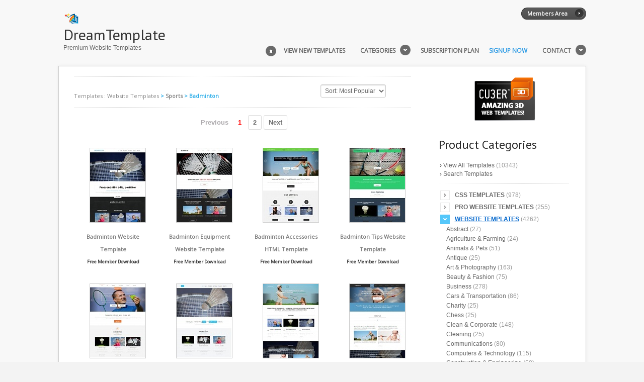

--- FILE ---
content_type: text/html; charset=UTF-8
request_url: https://cdn.dreamtemplate.com/templates/badminton-website-templates.html
body_size: 10340
content:
<!DOCTYPE html PUBLIC "-//W3C//DTD XHTML 1.0 Transitional//EN" "http://www.w3.org/TR/xhtml1/DTD/xhtml1-transitional.dtd">
<html xmlns="http://www.w3.org/1999/xhtml">
<head>
<title>Badminton - Sports - Website Templates - DreamTemplate</title>
<meta name="description" content="Download over 7,000+ Premium Website Templates, Web Templates, Flash Templates and more!">
<meta name="keywords" content="website templates, web templates, free website templates, templates, web design templates, flash templates, office templates, word templates, brochure templates">
<meta name="robots" content="index, follow">
<link rel="shortcut icon" type="image/x-icon" href="https://www.dreamtemplate.com/favicon.ico">
<meta http-equiv="Content-Type" content="text/html; charset=UTF-8" />

<link href="https://www.dreamtemplate.com/templates/layout3/style12.css" rel="stylesheet" type="text/css" />
<link rel="stylesheet" type="text/css" href="https://www.dreamtemplate.com/templates/layout3/menusm.css" />
<!-- cdn active 230812 -->
<script type="text/javascript" src="https://www.dreamtemplate.com/templates/layout3/js12/jquery-1.7.1.min.js"></script>

<script src="https://www.dreamtemplate.com/common/hover.js" type="text/javascript"></script>
<script src="https://www.dreamtemplate.com/common/misc.js" type="text/javascript"></script>

<script type="text/javascript" src="https://www.dreamtemplate.com/templates/layout3/js12/menusm.js"></script>
<script type="text/javascript" src="https://www.dreamtemplate.com/templates/layout3/js12/scripts.js"></script>

<link href='https://fonts.googleapis.com/css?family=PT+Sans' rel='stylesheet' type='text/css'>
<link href='https://fonts.googleapis.com/css?family=Open+Sans' rel='stylesheet' type='text/css'>

<!-- <script type="text/javascript" src="/templates/layout3/js12/cufon-yui.js"></script> -->

<!-- dreamtemplate convertfox JS code start -->
<!-- start ConvertFox JS code-->
<script>
(function(d,h,w){var convertfox=w.convertfox=w.convertfox||[];convertfox.methods=['trackPageView','identify','track','setAppId'];convertfox.factory=function(t){return function(){var e=Array.prototype.slice.call(arguments);e.unshift(t);convertfox.push(e);return convertfox;}};for(var i=0;i<convertfox.methods.length;i++){var c=convertfox.methods[i];convertfox[c]=convertfox.factory(c)}s=d.createElement('script'),s.src="//d3sjgucddk68ji.cloudfront.net/convertfox.min.js",s.async=!0,e=d.getElementsByTagName(h)[0],e.appendChild(s),s.addEventListener('load',function(e){},!1),convertfox.setAppId("3wmd3xpl"),convertfox.trackPageView()})(document,'head',window);
</script>
<!-- end ConvertFox JS code-->
<!-- dreamtemplate convertfox JS code end -->

<!-- rybbit.io Tracking Code -->
<script src="https://app.rybbit.io/api/script.js" data-site-id="2e9f1649b420" defer></script>

<!-- publytics.net Tracking Code -->
<script defer data-domain="dreamtemplate.com/zYkBal" src="https://api.publytics.net/js/script.manual.min.js"></script> <script> window.publytics = window.publytics || function() { (window.publytics.q = window.publytics.q || []).push(arguments) }; publytics('pageview'); </script>

<!-- VISA Tracking Code for www.dreamtemplate.com -->

      <script>
        (function (v, i, s, a) {
          v._visaSettings = {v: "0.1", i: "89cfc2d15cc7056ffe472a62e129f849", s: "98fcbe93-22bc-11e9-b589-901b0edac50a", a: 1};
          _v = i.getElementsByTagName('head')[0];_a=_v;
          _i = i.createElement('script');
          _s =_i; _s.async = "async"; _s.src = s + a + v._visaSettings.v;
          _a.appendChild(_s);
        })(window, document, '//app-worker.visitor-analytics.io/main', '.js?v=');
      </script>

<!-- VISA Tracking Code for www.dreamtemplate.com -->

<!-- HoverSignal -->
<script type="text/javascript" >
(function (d, w) {
var n = d.getElementsByTagName("script")[0],
s = d.createElement("script"),
f = function () { n.parentNode.insertBefore(s, n); };
s.type = "text/javascript";
s.async = true;
s.src = "https://app.hoversignal.com/Api/Script/abd5ea80-b598-4406-9b3e-04ceb1c1d50d";
if (w.opera == "[object Opera]") {
d.addEventListener("DOMContentLoaded", f, false);
} else { f(); }
})(document, window);
</script>
<!-- /Hoversignal -->

</head>
<body text="#333" link="#666" vlink="#666" alink="#0099CC">
<div id="main_sub">
  <div class="main_resize">
    <div class="header">
      <div class="logo">
        <h1><a href="http://www.dreamtemplate.com">DreamTemplate</a> <small>Premium Website Templates</small> </h1>
      </div>
      <div class="member_area"><a href="#" class="slide_area">Members Area</a>
        <div class="member_area_box">
           <div class="inside">
 
<script language="JavaScript" type="text/JavaScript">
// function to verify submitted login data
function loginCheck(submitform) {
var correct = true;
	if (submitform.txt_username.value == "") {
		alert("Please enter username.");
		correct = false;
	}
	if (submitform.txt_password.value == "") {
		alert("Please enter password.");
		correct = false;
	}
	if (correct) {
		submitform.submit();
	}
}
</script>

<!-- member login form-->

	<table border=0><form method="POST" action="/login.php?action=login" name="login"><tr><td>Username:<br><input type="text" size="20" name="txt_username" onclick="this.select()" class="text_form"><br>Password:<br><input type="password" size="20" name="txt_password" onclick="this.select()" class="text_form"><br><input type="checkbox" value="1" name="chk_autologin" class="check_form"> Remember Me?<br><br><input type="button" class="button" name="btn_login" value="Login" onclick="loginCheck(login)" class="login_form"><input type="reset" class="button" name="btn_reset" value="Clear" class="login_form"><br><a href="/index.php?action=pwdreset"><small>Can't remember password?</small></a></td></tr></form></table><!-- end of login form-->

          </div>
        </div>
      </div>
      <div id="nav1">
        <ul class="menusm">
          <li class="home_img"><a href="/" title="Home"><img src="/templates/layout3/images12/spacer.gif" alt="home" width="21" height="21" border="0" /></a> </li>
          <li class="view"><a href="/index.php?action=viewall" title="View New Templates">View New Templates</a> </li>
          <li class="Categ"><a href="#" title="Categories">Categories</a>
            <ul>
            	<li><a href="/index.php?action=most-popular" title="View Most Popular Templates">Most Popular Templates</a> </li>
              <li><a href="/index.php?action=viewall" title="View All Templates">View All Templates</a></li>
              <li><a href="/templates/css-templates.html" title="CSS Templates">CSS Templates</a> </li>
              <li><a href="/templates/website-templates.html" title="Website Templates">Website Templates</a> </li>
              <li><a href="/templates/flash-templates.html" title="Flash Templates">Flash Templates</a></li>
              <li><a href="/templates/flash-css-templates.html" title="Flash CSS Templates">Flash CSS Templates</a></li>
              <li><a href="/templates/photo-gallery-templates.html" title="Photo Gallery Templates">Photo Gallery Templates</a></li>
              <li><a href="/templates/word-templates.html" title="Word Templates">Word Templates</a></li>
              <li><a href="/templates/corporate-identity-kits.html" title="Corporate Identity Kits">Corporate Identity Kits</a></li>
              <li><a href="/templates/powerpoint-templates.html" title="PowerPoint Templates">PowerPoint Templates</a></li>
            </ul>
          </li>
          <li class="Member"><a href="/features.shtml" title="Template Membership Subscription Plan">Subscription Plan</a> </li>
          <li class="Member"><a href="/signup.shtml" title="Signup Now"><font color="#349ee5">Signup Now</font></a> </li>
          <li class="Categ Contact"><a href="/contact.shtml" title="Contact">Contact</a>
            <ul>
              <li><a href="/support/" title="Support Area">Support Area</a> </li>
              <li><a href="/faq.shtml" title="FAQ">FAQ</a> </li>
              <li><a href="/support/kb/" title="KnowledgeBase">KnowledgeBase</a></li>
              <li><a href="/contact.shtml" title="Contact Form">Contact Form</a></li>
            </ul>
          </li>
        </ul>
      </div>
<!--      <div class="clr"></div> -->
      <div id="nav2">
<!--        <ul class="menusm">
          <li class="first"><a href="http://www.dreamtemplate.com/about.shtml" title="About Us ">About Us</a> </li>
          <li><a class="active" href="http://www.dreamtemplate.com/affiliates.shtml" title="Affiliates - Earn $54/sale! ">Affiliates - Earn $54/sale!</a> </li>
          <li><a href="http://www.dreamtemplate.com/license.shtml" title="Licensing Details">Licensing Details</a> </li>
          <li><a href="http://www.dreamtemplate.com/blog/" title=" DT Blog & Tips">DT Blog & Tips</a> </li>
          <li><a href="http://www.dreamtemplate.com/terms.shtml" title="Terms of Use">Terms of Use</a> </li>
        </ul> -->
<!--        <div class="search">
          <form action="http://www.dreamtemplate.com/index.php" name="search" id="search" type="GET"/>
              <p>Search</p>
              <span>
              <input type="text" value="" name="search_term" id="s" />
              <input name="search" type="image" src="https://www.dreamtemplate.com//templates/layout3/images12/search1.png" value="Go" id="searchsubmit" class="btn"  />
              <input type="hidden" value="bsearch" name="action"/>
			  <input type="hidden" value="Search" name="search"/>
			  <input type="hidden" value="0" name="catID"/>	
              </span>
          </form>
        </div> -->
       <div class="clr"></div>
      </div>

    </div>
      <div class="clr"></div>
          
    <!-- end header -->
    <div class="clr"></div>
    <div class="content">



      <div class="left_bar">

<!-- <img src="/free-noncommercial.jpg" border="0" vspace="12" title="Download a template today for free!"> -->

        


<div class="bg"></div>
<div class="clr"></div>
<p class="fl vieww"><a href='/'>Templates</a> : <span><a href='/templates/website-templates.html'>Website Templates</a> > <a href='/templates/sports-website-templates.html'>Sports</a> > Badminton</span></strong></p>

<p align=right><b>
<div class="view_form fr"><form name="form2aaa" class="jqtransform"><span><select onchange="location.href='/index.php?action=browser&catid=221&Total=20&Start=0&sort=' + this.options[this.selectedIndex].value" size="1">
	<option value="popular" selected>Sort: Most Popular</option>
	<option value="earliest" >Sort: Oldest First</option>
	<option value="newest" >Sort: Newest First</option>
	<option value="random" >Sort: Random</option>			
</select></span>
</form>
</div>
<div class="bg"></div>
<!-- View: <select onchange="location.href='/index.php?action=browser&catid=221&Total=20&Start=0&sort=' + this.options[this.selectedIndex].value">
	<option value="popular" selected>Most Popular</option>
	<option value="earliest" >Oldest First</option>
	<option value="newest" >Newest First</option>
	<option value="random" >Random</option>			
</select><br> -->

<!-- pagination effeects start-->
<div class="pagination">

<span class='disabled'><font id='hyperLink'> Previous </font></span> <span class='current'><font id='hyperLink'>1</font></span> <a href=/index.php?action=browser&catid=221&Total=20&amp;Start=20&sort=popular id='hyperLink'>2</a> <a href='/index.php?action=browser&catid=221&Total=20&Start=20&sort=popular'' id='hyperLink'>Next</a>
<!-- pagination effects end -->
</div>

&nbsp;</b></p>

<table border="0" width="100%" id="table1"> <!-- Main Table Open Tag -->
<tr><td valign='top' align='center'><a title='View web template in detail'  href='http://www.dreamtemplate.com/templates/10097/badminton-website-template.html' alt='Template Screenshot' class='thumb'><a href="http://www.dreamtemplate.com/templates/10097/badminton-website-template.html" title="" class="screenshot" rel="https://cdn.dreamtemplate.com/product/thumb/popup/221/10097/20140627070651.jpg"><img src='https://cdn.dreamtemplate.com/product/thumb/221/10097/20140627070651.jpg' border='1'><div class="left_bar_s"><p><span>Badminton Website Template <!-- <br><font color='#666666'>$4995.00</font> </span> --><span><br><small><font color='#333333'>Free Member Download</font></small></span></p><td valign='top' align='center'><a title='View web template in detail'  href='http://www.dreamtemplate.com/templates/10101/badminton-equipment-website-template.html' alt='Template Screenshot' class='thumb'><a href="http://www.dreamtemplate.com/templates/10101/badminton-equipment-website-template.html" title="" class="screenshot" rel="https://cdn.dreamtemplate.com/product/thumb/popup/221/10101/20140627070721.jpg"><img src='https://cdn.dreamtemplate.com/product/thumb/221/10101/20140627070721.jpg' border='1'><div class="left_bar_s"><p><span>Badminton Equipment Website Template <!-- <br><font color='#666666'>$4995.00</font> </span> --><span><br><small><font color='#333333'>Free Member Download</font></small></span></p><td valign='top' align='center'><a title='View web template in detail'  href='http://www.dreamtemplate.com/templates/10119/badminton-accessories-html-template.html' alt='Template Screenshot' class='thumb'><a href="http://www.dreamtemplate.com/templates/10119/badminton-accessories-html-template.html" title="" class="screenshot" rel="https://cdn.dreamtemplate.com/product/thumb/popup/221/10119/20140627070945.jpg"><img src='https://cdn.dreamtemplate.com/product/thumb/221/10119/20140627070945.jpg' border='1'><div class="left_bar_s"><p><span>Badminton Accessories HTML Template <!-- <br><font color='#666666'>$4995.00</font> </span> --><span><br><small><font color='#333333'>Free Member Download</font></small></span></p><td valign='top' align='center'><a title='View web template in detail'  href='http://www.dreamtemplate.com/templates/10105/badminton-tips-website-template.html' alt='Template Screenshot' class='thumb'><a href="http://www.dreamtemplate.com/templates/10105/badminton-tips-website-template.html" title="" class="screenshot" rel="https://cdn.dreamtemplate.com/product/thumb/popup/221/10105/20140627070743.jpg"><img src='https://cdn.dreamtemplate.com/product/thumb/221/10105/20140627070743.jpg' border='1'><div class="left_bar_s"><p><span>Badminton Tips Website Template <!-- <br><font color='#666666'>$4995.00</font> </span> --><span><br><small><font color='#333333'>Free Member Download</font></small></span></p><tr><td valign='top' align='center'><a title='View web template in detail'  href='http://www.dreamtemplate.com/templates/10109/badminton-clubs-website-template.html' alt='Template Screenshot' class='thumb'><a href="http://www.dreamtemplate.com/templates/10109/badminton-clubs-website-template.html" title="" class="screenshot" rel="https://cdn.dreamtemplate.com/product/thumb/popup/221/10109/20140627070829.jpg"><img src='https://cdn.dreamtemplate.com/product/thumb/221/10109/20140627070829.jpg' border='1'><div class="left_bar_s"><p><span>Badminton Clubs Website Template <!-- <br><font color='#666666'>$4995.00</font> </span> --><span><br><small><font color='#333333'>Free Member Download</font></small></span></p><td valign='top' align='center'><a title='View web template in detail'  href='http://www.dreamtemplate.com/templates/10106/badminton-tips-html-template.html' alt='Template Screenshot' class='thumb'><a href="http://www.dreamtemplate.com/templates/10106/badminton-tips-html-template.html" title="" class="screenshot" rel="https://cdn.dreamtemplate.com/product/thumb/popup/221/10106/20140627070740.jpg"><img src='https://cdn.dreamtemplate.com/product/thumb/221/10106/20140627070740.jpg' border='1'><div class="left_bar_s"><p><span>Badminton Tips HTML Template <!-- <br><font color='#666666'>$4995.00</font> </span> --><span><br><small><font color='#333333'>Free Member Download</font></small></span></p><td valign='top' align='center'><a title='View web template in detail'  href='http://www.dreamtemplate.com/templates/10118/badminton-accessories-website-template.html' alt='Template Screenshot' class='thumb'><a href="http://www.dreamtemplate.com/templates/10118/badminton-accessories-website-template.html" title="" class="screenshot" rel="https://cdn.dreamtemplate.com/product/thumb/popup/221/10118/20140627070938.jpg"><img src='https://cdn.dreamtemplate.com/product/thumb/221/10118/20140627070938.jpg' border='1'><div class="left_bar_s"><p><span>Badminton Accessories Website Template <!-- <br><font color='#666666'>$4995.00</font> </span> --><span><br><small><font color='#333333'>Free Member Download</font></small></span></p><td valign='top' align='center'><a title='View web template in detail'  href='http://www.dreamtemplate.com/templates/10113/badminton-clubs-site-template.html' alt='Template Screenshot' class='thumb'><a href="http://www.dreamtemplate.com/templates/10113/badminton-clubs-site-template.html" title="" class="screenshot" rel="https://cdn.dreamtemplate.com/product/thumb/popup/221/10113/20140627070857.jpg"><img src='https://cdn.dreamtemplate.com/product/thumb/221/10113/20140627070857.jpg' border='1'><div class="left_bar_s"><p><span>Badminton Clubs Site Template <!-- <br><font color='#666666'>$4995.00</font> </span> --><span><br><small><font color='#333333'>Free Member Download</font></small></span></p><tr><td valign='top' align='center'><a title='View web template in detail'  href='http://www.dreamtemplate.com/templates/10128/badminton-accessories-web-template.html' alt='Template Screenshot' class='thumb'><a href="http://www.dreamtemplate.com/templates/10128/badminton-accessories-web-template.html" title="" class="screenshot" rel="https://cdn.dreamtemplate.com/product/thumb/popup/221/10128/20140627070941.jpg"><img src='https://cdn.dreamtemplate.com/product/thumb/221/10128/20140627070941.jpg' border='1'><div class="left_bar_s"><p><span>Badminton Accessories Web Template <!-- <br><font color='#666666'>$4995.00</font> </span> --><span><br><small><font color='#333333'>Free Member Download</font></small></span></p><td valign='top' align='center'><a title='View web template in detail'  href='http://www.dreamtemplate.com/templates/10130/badminton-academy-website-template.html' alt='Template Screenshot' class='thumb'><a href="http://www.dreamtemplate.com/templates/10130/badminton-academy-website-template.html" title="" class="screenshot" rel="https://cdn.dreamtemplate.com/product/thumb/popup/221/10130/20140627071017.jpg"><img src='https://cdn.dreamtemplate.com/product/thumb/221/10130/20140627071017.jpg' border='1'><div class="left_bar_s"><p><span>Badminton Academy Website Template <!-- <br><font color='#666666'>$4995.00</font> </span> --><span><br><small><font color='#333333'>Free Member Download</font></small></span></p><td valign='top' align='center'><a title='View web template in detail'  href='http://www.dreamtemplate.com/templates/10099/badminton-web-template.html' alt='Template Screenshot' class='thumb'><a href="http://www.dreamtemplate.com/templates/10099/badminton-web-template.html" title="" class="screenshot" rel="https://cdn.dreamtemplate.com/product/thumb/popup/221/10099/20140627070657.jpg"><img src='https://cdn.dreamtemplate.com/product/thumb/221/10099/20140627070657.jpg' border='1'><div class="left_bar_s"><p><span>Badminton Web Template <!-- <br><font color='#666666'>$4995.00</font> </span> --><span><br><small><font color='#333333'>Free Member Download</font></small></span></p><td valign='top' align='center'><a title='View web template in detail'  href='http://www.dreamtemplate.com/templates/10100/badminton-site-template.html' alt='Template Screenshot' class='thumb'><a href="http://www.dreamtemplate.com/templates/10100/badminton-site-template.html" title="" class="screenshot" rel="https://cdn.dreamtemplate.com/product/thumb/popup/221/10100/20140627070724.jpg"><img src='https://cdn.dreamtemplate.com/product/thumb/221/10100/20140627070724.jpg' border='1'><div class="left_bar_s"><p><span>Badminton Site Template <!-- <br><font color='#666666'>$4995.00</font> </span> --><span><br><small><font color='#333333'>Free Member Download</font></small></span></p><tr><td valign='top' align='center'><a title='View web template in detail'  href='http://www.dreamtemplate.com/templates/10103/badminton-equipment-web-template.html' alt='Template Screenshot' class='thumb'><a href="http://www.dreamtemplate.com/templates/10103/badminton-equipment-web-template.html" title="" class="screenshot" rel="https://cdn.dreamtemplate.com/product/thumb/popup/221/10103/20140627070734.jpg"><img src='https://cdn.dreamtemplate.com/product/thumb/221/10103/20140627070734.jpg' border='1'><div class="left_bar_s"><p><span>Badminton Equipment Web Template <!-- <br><font color='#666666'>$4995.00</font> </span> --><span><br><small><font color='#333333'>Free Member Download</font></small></span></p><td valign='top' align='center'><a title='View web template in detail'  href='http://www.dreamtemplate.com/templates/10108/badminton-tips-site-template.html' alt='Template Screenshot' class='thumb'><a href="http://www.dreamtemplate.com/templates/10108/badminton-tips-site-template.html" title="" class="screenshot" rel="https://cdn.dreamtemplate.com/product/thumb/popup/221/10108/20140627070817.jpg"><img src='https://cdn.dreamtemplate.com/product/thumb/221/10108/20140627070817.jpg' border='1'><div class="left_bar_s"><p><span>Badminton Tips Site Template <!-- <br><font color='#666666'>$4995.00</font> </span> --><span><br><small><font color='#333333'>Free Member Download</font></small></span></p><td valign='top' align='center'><a title='View web template in detail'  href='http://www.dreamtemplate.com/templates/10114/badminton-coaching-website-template.html' alt='Template Screenshot' class='thumb'><a href="http://www.dreamtemplate.com/templates/10114/badminton-coaching-website-template.html" title="" class="screenshot" rel="https://cdn.dreamtemplate.com/product/thumb/popup/221/10114/20140627070852.jpg"><img src='https://cdn.dreamtemplate.com/product/thumb/221/10114/20140627070852.jpg' border='1'><div class="left_bar_s"><p><span>Badminton Coaching Website Template <!-- <br><font color='#666666'>$4995.00</font> </span> --><span><br><small><font color='#333333'>Free Member Download</font></small></span></p><td valign='top' align='center'><a title='View web template in detail'  href='http://www.dreamtemplate.com/templates/10104/badminton-equipment-site-template.html' alt='Template Screenshot' class='thumb'><a href="http://www.dreamtemplate.com/templates/10104/badminton-equipment-site-template.html" title="" class="screenshot" rel="https://cdn.dreamtemplate.com/product/thumb/popup/221/10104/20140627070727.jpg"><img src='https://cdn.dreamtemplate.com/product/thumb/221/10104/20140627070727.jpg' border='1'><div class="left_bar_s"><p><span>Badminton Equipment Site Template <!-- <br><font color='#666666'>$4995.00</font> </span> --><span><br><small><font color='#333333'>Free Member Download</font></small></span></p><tr><td valign='top' align='center'><a title='View web template in detail'  href='http://www.dreamtemplate.com/templates/10110/badminton-clubs-html-template.html' alt='Template Screenshot' class='thumb'><a href="http://www.dreamtemplate.com/templates/10110/badminton-clubs-html-template.html" title="" class="screenshot" rel="https://cdn.dreamtemplate.com/product/thumb/popup/221/10110/20140627070834.jpg"><img src='https://cdn.dreamtemplate.com/product/thumb/221/10110/20140627070834.jpg' border='1'><div class="left_bar_s"><p><span>Badminton Clubs HTML Template <!-- <br><font color='#666666'>$4995.00</font> </span> --><span><br><small><font color='#333333'>Free Member Download</font></small></span></p><td valign='top' align='center'><a title='View web template in detail'  href='http://www.dreamtemplate.com/templates/10112/badminton-clubs-web-template.html' alt='Template Screenshot' class='thumb'><a href="http://www.dreamtemplate.com/templates/10112/badminton-clubs-web-template.html" title="" class="screenshot" rel="https://cdn.dreamtemplate.com/product/thumb/popup/221/10112/20140627070846.jpg"><img src='https://cdn.dreamtemplate.com/product/thumb/221/10112/20140627070846.jpg' border='1'><div class="left_bar_s"><p><span>Badminton Clubs Web Template <!-- <br><font color='#666666'>$4995.00</font> </span> --><span><br><small><font color='#333333'>Free Member Download</font></small></span></p><td valign='top' align='center'><a title='View web template in detail'  href='http://www.dreamtemplate.com/templates/10117/badminton-coaching-site-template.html' alt='Template Screenshot' class='thumb'><a href="http://www.dreamtemplate.com/templates/10117/badminton-coaching-site-template.html" title="" class="screenshot" rel="https://cdn.dreamtemplate.com/product/thumb/popup/221/10117/20140627070923.jpg"><img src='https://cdn.dreamtemplate.com/product/thumb/221/10117/20140627070923.jpg' border='1'><div class="left_bar_s"><p><span>Badminton Coaching Site Template <!-- <br><font color='#666666'>$4995.00</font> </span> --><span><br><small><font color='#333333'>Free Member Download</font></small></span></p><td valign='top' align='center'><a title='View web template in detail'  href='http://www.dreamtemplate.com/templates/10116/badminton-coaching-web-template.html' alt='Template Screenshot' class='thumb'><a href="http://www.dreamtemplate.com/templates/10116/badminton-coaching-web-template.html" title="" class="screenshot" rel="https://cdn.dreamtemplate.com/product/thumb/popup/221/10116/20140627070916.jpg"><img src='https://cdn.dreamtemplate.com/product/thumb/221/10116/20140627070916.jpg' border='1'><div class="left_bar_s"><p><span>Badminton Coaching Web Template <!-- <br><font color='#666666'>$4995.00</font> </span> --><span><br><small><font color='#333333'>Free Member Download</font></small></span></p></table> <!-- Main table closing tag -->

<table>
</table>
<p align=right><b>
<div class="view_form fr"><form name="form2aaa" class="jqtransform"><span><select onchange="location.href='/index.php?action=browser&catid=221&Total=20&Start=0&sort=' + this.options[this.selectedIndex].value" size="1">
	<option value="popular" selected>Sort: Most Popular</option>
	<option value="earliest" >Sort: Oldest First</option>
	<option value="newest" >Sort: Newest First</option>
	<option value="random" >Sort: Random</option>			
</select></span>
</form>
</div>
<div class="bg"></div>
<!-- View: <select onchange="location.href='/index.php?action=browser&catid=221&Total=20&Start=0&sort=' + this.options[this.selectedIndex].value">
	<option value="popular" selected>Most Popular</option>
	<option value="earliest" >Oldest First</option>
	<option value="newest" >Newest First</option>
	<option value="random" >Random</option>			
</select><br> -->

<!-- pagination effeects start-->
<div class="pagination">

<span class='disabled'><font id='hyperLink'> Previous </font></span> <span class='current'><font id='hyperLink'>1</font></span> <a href=/index.php?action=browser&catid=221&Total=20&amp;Start=20&sort=popular id='hyperLink'>2</a> <a href='/index.php?action=browser&catid=221&Total=20&Start=20&sort=popular'' id='hyperLink'>Next</a>
<!-- pagination effects end -->
</div>

&nbsp;</b></p>

<table border='0' id='table2' cellspacing='0' cellpadding='4' width='100%'><tr><td align=center colspan=4>
<br><div class="title_list">
<h2>Recently Added Templates</h2>
<div class="bg"></div>
<div class="clr"></div>
</div><br>


</td></tr><tr><td valign='top' align='center'><a title='View this template in detail' 	href='http://www.dreamtemplate.com/templates/10453/trading-html-template.html'><img src='https://cdn.dreamtemplate.com/product/thumb/3/10453/20140701061228.jpg' border=1 class='screenshot'></td><td valign='top' align='center'><a title='View this template in detail' 	href='http://www.dreamtemplate.com/templates/10452/business-industry-website-template.html'><img src='https://cdn.dreamtemplate.com/product/thumb/3/10452/20140701075556.jpg' border=1 class='screenshot'></td><td valign='top' align='center'><a title='View this template in detail' 	href='http://www.dreamtemplate.com/templates/10451/cooperative-business-site-template.html'><img src='https://cdn.dreamtemplate.com/product/thumb/3/10451/20140701075540.jpg' border=1 class='screenshot'></td><td valign='top' align='center'><a title='View this template in detail' 	href='http://www.dreamtemplate.com/templates/10450/cooperative-business-web-template.html'><img src='https://cdn.dreamtemplate.com/product/thumb/3/10450/20140701075504.jpg' border=1 class='screenshot'></td></tr></table><br><p align=center><a href='/index.php?action=viewall' class='buttondetail blue1'>View All Templates (10343)</a></p><br></p>
		
              <!--  <table border='0' id='table2' cellspacing='0' cellpadding='4' width='100%'><tr><td align=center colspan=4>
<br><div class="title_list">
<h2>Recently Added Templates</h2>
<div class="bg"></div>
<div class="clr"></div>
</div><br>


</td></tr><tr><td valign='top' align='center'><a title='View this template in detail' 	href='http://www.dreamtemplate.com/templates/10453/trading-html-template.html'><img src='https://cdn.dreamtemplate.com/product/thumb/3/10453/20140701061228.jpg' border=1 class='screenshot'></td><td valign='top' align='center'><a title='View this template in detail' 	href='http://www.dreamtemplate.com/templates/10452/business-industry-website-template.html'><img src='https://cdn.dreamtemplate.com/product/thumb/3/10452/20140701075556.jpg' border=1 class='screenshot'></td><td valign='top' align='center'><a title='View this template in detail' 	href='http://www.dreamtemplate.com/templates/10451/cooperative-business-site-template.html'><img src='https://cdn.dreamtemplate.com/product/thumb/3/10451/20140701075540.jpg' border=1 class='screenshot'></td><td valign='top' align='center'><a title='View this template in detail' 	href='http://www.dreamtemplate.com/templates/10450/cooperative-business-web-template.html'><img src='https://cdn.dreamtemplate.com/product/thumb/3/10450/20140701075504.jpg' border=1 class='screenshot'></td></tr></table><br><p align=center><a href='/index.php?action=viewall' class='buttondetail blue1'>View All Templates (10343)</a></p><br></p> -->
		
        
      </div>
      <div class="right_bar">

<!-- <a href="http://www.dreamtemplate.com/templates/pro-website-templates.html"><img src="/templates/layout3/images/responsive-mini-banner.jpg" border="0" hspace="2" vspace="8"></a> -->
<!-- <a href="http://www.dreamtemplate.com/templates/7793/isevenx---ios7-inspired-html-template.html"><img src="/free-template-mini-banner.jpg" border="0" hspace="2" vspace="8"></a> -->
<!-- <a href="http://www.dcodes.net/" target="_blank"><img src="https://www.dreamtemplate.com/templates/layout3/img/dcodes-mini.jpg" border="0" alt="dCodes HTML Framework" title="Introducing: dCodes HTML Framework" style="margin-top:12px;"></a> -->
<center><a href="http://www.dreamtemplate.com/templates/3d-cuber-css-templates.html"><img src="/cuber-banner.png" border="0" alt="3D website templates" title="3D website templates!" hspace="2" vspace="8"></a></center>
     	
        <h2>Product Categories</h2>
<div class="navigation">

<ul class="navsm">
        <p class="maincats">&#155 <a href="/index.php?action=viewall">View All Templates</a> <font color="#999">(10343)</font>

<!-- list major categories on sidebar - disabled apri-3-2012
/*    <br>&#155&nbsp;<a href='/templates/css-templates.html'>Jump: CSS Templates</a>  <font color="#999">(978)</font><br>&#155&nbsp;<a href='/templates/pro-website-templates.html'>Jump: Pro Website Templates</a>  <font color="#999">(255)</font><br>&#155&nbsp;<a href='/templates/website-templates.html'>Jump: Website Templates</a>  <font color="#999">(4260)</font><br>&#155&nbsp;<a href='/templates/flash-templates.html'>Jump: Flash Templates</a>  <font color="#999">(1211)</font><br>&#155&nbsp;<a href='/templates/flash-css-templates.html'>Jump: Flash CSS Templates</a>  <font color="#999">(135)</font><br>&#155&nbsp;<a href='/templates/photo-gallery-templates.html'>Jump: Photo Gallery Templates</a>  <font color="#999">(19)</font><br>&#155&nbsp;<a href='/templates/word-templates.html'>Jump: Word Templates</a>  <font color="#999">(1284)</font><br>&#155&nbsp;<a href='/templates/corporate-identity-kits.html'>Jump: Corporate Identity</a>  <font color="#999">(340)</font><br>&#155&nbsp;<a href='/templates/powerpoint-templates.html'>Jump: PowerPoint Templates</a>  <font color="#999">(148)</font><br>&#155&nbsp;<a href='/templates/free-website-templates.html'>Jump: Free Website Templates</a>  <font color="#999">(334)</font> */
 -->
    <!-- <br>&#155 <a href="/index.php?action=keyword">Browse By Keyword</a> -->
    <br>&#155 <a href="/index.php?action=bsearch">Search Templates</a></p>

<div class="bg"></div>
<li><a href="/templates/css-templates.html">CSS Templates</a> <font color="#999">(978)</font><ul><li><a href="/templates/3d-cuber-css-templates.html">3D CUBER</a> <font color="#999">(34)</font></li><li><a href="/templates/corporate-css-templates.html">Corporate CSS Templates</a> <font color="#999">(202)</font></li><li><a href="/templates/personal-css-templates.html">Personal CSS Templates</a> <font color="#999">(87)</font></li><li><a href="/templates/corporate-blog-css-templates.html">Web Blog - Corporate</a> <font color="#999">(101)</font></li><li><a href="/templates/personal-blog-css-templates.html">Web Blog - Personal</a> <font color="#999">(79)</font></li><li><a href="/templates/corporate-cufon-css-templates.html">Web Cufon - Corporate</a> <font color="#999">(161)</font></li><li><a href="/templates/personal-cufon-css-templates.html">Web Cufon - Personal</a> <font color="#999">(314)</font></li></ul></li><li><a href="/templates/pro-website-templates.html">Pro Website Templates</a> <font color="#999">(255)</font><ul><li><a href="/templates/bootstrap-templates.html">Bootstrap Templates</a> <font color="#999">(35)</font></li><li><a href="/templates/desktop-mobile-website-templates.html">Desktop + Mobile Templates</a> <font color="#999">(100)</font></li><li><a href="/templates/responsive-website-templates.html">Responsive Website Templates</a> <font color="#999">(120)</font></li></ul></li><li class="ns_active"><a href="/templates/website-templates.html">Website Templates</a> <font color="#999">(4262)</font><ul><li><a href="/templates/abstract-website-templates.html">Abstract</a> <font color="#999">(27)</font></li><li><a href="/templates/agriculture-farming-website-templates.html">Agriculture & Farming</a> <font color="#999">(24)</font></li><li><a href="/templates/animals-pets-website-templates.html">Animals & Pets</a> <font color="#999">(51)</font><ul><li><a href="/templates/insects-website-templates.html">Insects</a> <font color="#999">(26)</font></li><li><a href="/templates/wildlife-website-templates.html">Wildlife</a> <font color="#999">(25)</font></li></ul></li><li><a href="/templates/antique-website-templates.html">Antique</a> <font color="#999">(25)</font></li><li><a href="/templates/art-photography-website-templates.html">Art & Photography</a> <font color="#999">(163)</font><ul><li><a href="/templates/painting-website-templates.html">Painting</a> <font color="#999">(25)</font></li><li><a href="/templates/photo-printing-website-templates.html">Photo Printing</a> <font color="#999">(25)</font></li></ul></li><li><a href="/templates/beauty-fashion-website-templates.html">Beauty & Fashion</a> <font color="#999">(75)</font><ul><li><a href="/templates/beauty-salon-website-templates.html">Beauty Salon</a> <font color="#999">(25)</font></li><li><a href="/templates/body-art-website-templates.html">Body Art</a> <font color="#999">(25)</font></li><li><a href="/templates/lingerie-website-templates.html">Lingerie</a> <font color="#999">(25)</font></li></ul></li><li><a href="/templates/business-website-templates.html">Business</a> <font color="#999">(278)</font></li><li><a href="/templates/cars-transportation-website-templates.html">Cars & Transportation</a> <font color="#999">(86)</font><ul><li><a href="/templates/transportation-website-templates.html">Transportation</a> <font color="#999">(0)</font></li></ul></li><li><a href="/templates/charity-website-templates.html">Charity</a> <font color="#999">(25)</font></li><li><a href="/templates/chess-games-website-templates.html">Chess</a> <font color="#999">(25)</font></li><li><a href="/templates/clean-corporate-website-templates.html">Clean & Corporate</a> <font color="#999">(148)</font></li><li><a href="/templates/cleaning-website-templates.html">Cleaning</a> <font color="#999">(25)</font></li><li><a href="/templates/communications-website-templates.html">Communications</a> <font color="#999">(80)</font></li><li><a href="/templates/computers-technology-website-templates.html">Computers & Technology</a> <font color="#999">(115)</font></li><li><a href="/templates/construction-engineering-website-templates.html">Construction & Engineering</a> <font color="#999">(58)</font></li><li><a href="/templates/consulting-agency-website-templates.html">Consulting & Agency</a> <font color="#999">(25)</font></li><li><a href="/templates/costume-website-templates.html">Costume</a> <font color="#999">(25)</font></li><li><a href="/templates/creative-design-website-templates.html">Creative & Design</a> <font color="#999">(12)</font></li><li><a href="/templates/cricket-website-templates.html">Cricket</a> <font color="#999">(25)</font></li><li><a href="/templates/education-academic-website-templates.html">Education & Kids</a> <font color="#999">(76)</font></li><li><a href="/templates/electronic-gadget-website-templates.html">Electronics & Gadgets</a> <font color="#999">(28)</font></li><li><a href="/templates/entertainment-media-website-templates.html">Entertainment & Media</a> <font color="#999">(30)</font></li><li><a href="/templates/environmental-website-templates.html">Environmental</a> <font color="#999">(25)</font></li><li><a href="/templates/family-website-templates.html">Family</a> <font color="#999">(25)</font></li><li><a href="/templates/fantasy-website-templates.html">Fantasy</a> <font color="#999">(25)</font></li><li><a href="/templates/finance-ecommerce-website-templates.html">Finance & Ecommerce</a> <font color="#999">(72)</font></li><li><a href="/templates/fishing-website-templates.html">Fishing</a> <font color="#999">(25)</font></li><li><a href="/templates/flower-website-templates.html">Flower</a> <font color="#999">(25)</font></li><li><a href="/templates/food-restaurant-website-templates.html">Food & Restaurant</a> <font color="#999">(95)</font><ul><li><a href="/templates/bakery-website-templates.html">Bakery</a> <font color="#999">(25)</font></li><li><a href="/templates/beverage-website-templates.html">Beverages & Drinks</a> <font color="#999">(25)</font></li></ul></li><li><a href="/templates/futuristic-and-science.html">Futuristic & Science</a> <font color="#999">(72)</font></li><li><a href="/templates/gambling-betting-website-templates.html">Gambling</a> <font color="#999">(25)</font></li><li><a href="/templates/games-fun-website-templates.html">Games & Fun</a> <font color="#999">(15)</font></li><li><a href="/templates/go-kart-racing-website-templates.html">Go Kart Racing</a> <font color="#999">(25)</font></li><li><a href="/templates/health-website-templates.html">Health</a> <font color="#999">(25)</font><ul><li><a href="/templates/weight-loss-website-templates.html">Weight Loss</a> <font color="#999">(25)</font></li></ul></li><li><a href="/templates/hiking-website-templates.html">Hiking</a> <font color="#999">(25)</font></li><li><a href="/templates/home-renovation-website-templates.html">Home Renovation</a> <font color="#999">(25)</font></li><li><a href="/templates/horse-racing-website-templates.html">Horse Racing</a> <font color="#999">(25)</font></li><li><a href="/templates/industrial-history-website-templates.html">Industrial & History</a> <font color="#999">(47)</font><ul><li><a href="/templates/industrial-website-templates.html">Industrial</a> <font color="#999">(25)</font></li></ul></li><li><a href="/templates/interior-furniture-website-templates.html">Interior & Furniture</a> <font color="#999">(122)</font><ul><li><a href="/templates/office-interior-website-templates.html">Office Interior </a> <font color="#999">(25)</font></li></ul></li><li><a href="/templates/internet-website-templates.html">Internet</a> <font color="#999">(49)</font></li><li><a href="/templates/jewelry-luxury-website-templates.html">Jewelry</a> <font color="#999">(37)</font></li><li><a href="/templates/law-justice-website-templates.html">Law</a> <font color="#999">(56)</font></li><li><a href="/templates/love-dating-website-templates.html">Love & Dating</a> <font color="#999">(101)</font></li><li><a href="/templates/male-fashion-website-templates.html">Male Fashion</a> <font color="#999">(50)</font></li><li><a href="/templates/marketing-website-templates.html">Marketing</a> <font color="#999">(104)</font></li><li><a href="/templates/martial-arts-website-templates.html">Martial Arts</a> <font color="#999">(25)</font></li><li><a href="/templates/medical-website-templates.html">Medical</a> <font color="#999">(26)</font></li><li><a href="/templates/megacity-website-templates.html">Megacity</a> <font color="#999">(25)</font></li><li><a href="/templates/military-website-templates.html">Military</a> <font color="#999">(25)</font></li><li><a href="/templates/military-security-website-templates.html">Military & Security</a> <font color="#999">(41)</font></li><li><a href="/templates/model-agency-website-templates.html">Model Agency</a> <font color="#999">(25)</font></li><li><a href="/templates/motorcycle-website-templates.html">Motorcycle</a> <font color="#999">(25)</font></li><li><a href="/templates/music-website-templates.html">Music</a> <font color="#999">(68)</font></li><li><a href="/templates/music-band-website-templates.html">Music Band</a> <font color="#999">(25)</font></li><li><a href="/templates/nature-landscapes-website-templates.html">Nature & Landscapes</a> <font color="#999">(110)</font></li><li><a href="/templates/night-club-website-templates.html">Night Club</a> <font color="#999">(25)</font></li><li><a href="/templates/office-building-website-templates.html">Office Building</a> <font color="#999">(25)</font></li><li><a href="/templates/personal-development-website-templates.html">Personal Development</a> <font color="#999">(39)</font></li><li><a href="/templates/plumbing-website-templates.html">Plumbing</a> <font color="#999">(25)</font></li><li><a href="/templates/realestate-building-website-templates.html">Real Estate & Building</a> <font color="#999">(75)</font></li><li><a href="/templates/religion-website-templates.html">Religion</a> <font color="#999">(25)</font></li><li><a href="/templates/resort-website-templates.html">Resort</a> <font color="#999">(25)</font></li><li><a href="/templates/running-marathon-website-templates.html">Running</a> <font color="#999">(25)</font></li><li><a href="/templates/safari-zoo-website-templates.html">Safari Zoo</a> <font color="#999">(25)</font></li><li><a href="/templates/security-website-templates.html">Security</a> <font color="#999">(0)</font></li><li><a href="/templates/shopping-website-templates.html">Shopping</a> <font color="#999">(43)</font><ul><li><a href="/templates/store-website-templates.html">Store</a> <font color="#999">(25)</font></li></ul></li><li><a href="/templates/social-holidays-website-templates.html">Social & Holidays</a> <font color="#999">(38)</font><ul><li><a href="/templates/christmas-website-templates.html">Christmas</a> <font color="#999">(25)</font></li></ul></li><li><a href="/templates/social-networking-website-templates.html">Social Networking</a> <font color="#999">(25)</font></li><li><a href="/templates/software-website-templates.html">Software</a> <font color="#999">(26)</font></li><li class="ns_active"><a href="/templates/sports-website-templates.html">Sports</a> <font color="#999">(624)</font><ul><li><a href="/templates/archery-website-templates.html">Archery</a> <font color="#999">(25)</font></li><li class="ns_active"><a href="/templates/badminton-website-templates.html">Badminton</a> <font color="#999">(25)</font></li><li><a href="/templates/baseball-website-templates.html">Baseball</a> <font color="#999">(25)</font></li><li><a href="/templates/basketball-website-templates.html">Basketball</a> <font color="#999">(25)</font></li><li><a href="/templates/beach-volleyball-website-templates.html">Beach Volleyball</a> <font color="#999">(25)</font></li><li><a href="/templates/billiard-website-templates.html">Billiard</a> <font color="#999">(25)</font></li><li><a href="/templates/bmx-cycling-website-templates.html">BMX Cycling</a> <font color="#999">(25)</font></li><li><a href="/templates/body-building-website-templates.html">Body Building</a> <font color="#999">(25)</font></li><li><a href="/templates/bowling-website-templates.html">Bowling</a> <font color="#999">(25)</font></li><li><a href="/templates/boxing-website-templates.html">Boxing</a> <font color="#999">(25)</font></li><li><a href="/templates/field-hockey-website-templates.html">Field Hockey</a> <font color="#999">(25)</font></li><li><a href="/templates/football-website-templates.html">Football</a> <font color="#999">(25)</font></li><li><a href="/templates/golf-website-templates.html">Golf</a> <font color="#999">(25)</font></li><li><a href="/templates/ice-hockey-website-templates.html">Ice Hockey</a> <font color="#999">(24)</font></li><li><a href="/templates/paintball-website-templates.html">Paintball</a> <font color="#999">(25)</font></li><li><a href="/templates/rock-climbing-website-templates.html">Rock Climbing</a> <font color="#999">(25)</font></li><li><a href="/templates/skateboarding-website-templates.html">Skateboarding</a> <font color="#999">(25)</font></li><li><a href="/templates/skiing-website-templates.html">Skiing</a> <font color="#999">(25)</font></li><li><a href="/templates/skydiving-website-templates.html">Skydiving</a> <font color="#999">(25)</font></li><li><a href="/templates/snowboarding-website-templates.html">Snowboarding</a> <font color="#999">(25)</font></li><li><a href="/templates/soccer-website-templates.html">Soccer</a> <font color="#999">(25)</font></li><li><a href="/templates/surfing-website-templates.html">Surfing</a> <font color="#999">(25)</font></li><li><a href="/templates/wakeboarding-website-templates.html">Wakeboarding</a> <font color="#999">(12)</font></li><li><a href="/templates/waterskiing-website-templates.html">Waterskiing</a> <font color="#999">(13)</font></li><li><a href="/templates/yachting-website-templates.html">Yachting</a> <font color="#999">(25)</font></li><li><a href="/templates/yoga-website-templates.html">Yoga</a> <font color="#999">(25)</font></li></ul></li><li><a href="/templates/sports-fitness-website-templates.html">Sports & Fitness</a> <font color="#999">(90)</font></li><li><a href="/templates/swimming-website-templates.html">Swimming</a> <font color="#999">(25)</font></li><li><a href="/templates/tennis-website-templates.html">Tennis</a> <font color="#999">(25)</font></li><li><a href="/templates/travel-hotel-website-templates.html">Travel & Hotel</a> <font color="#999">(115)</font></li><li><a href="/templates/university-college-website-templates.html">University & College</a> <font color="#999">(25)</font></li><li><a href="/templates/vector-cartoons-website-templates.html">Vector & Cartoons</a> <font color="#999">(76)</font></li><li><a href="/templates/veterinary-website-templates.html">Veterinary</a> <font color="#999">(25)</font></li><li><a href="/templates/web-2.0-website-templates.html">Web 2.0 Style</a> <font color="#999">(166)</font></li><li><a href="/templates/web-design-consulting-website-templates.html">Web Design & Consulting</a> <font color="#999">(176)</font></li><li><a href="/templates/web-hosting-website-templates.html">Web Hosting</a> <font color="#999">(118)</font></li><li><a href="/templates/wedding-website-templates.html">Wedding</a> <font color="#999">(82)</font></li></ul></li><li><a href="/templates/flash-templates.html">Flash Templates</a> <font color="#999">(1211)</font><ul><li><a href="/templates/flash---full-complete-sets.html">Flash - Full Complete Sets</a> <font color="#999">(22)</font></li><li><a href="/templates/flash---abstract-and-creative.html">Flash - Abstract & Creative</a> <font color="#999">(17)</font></li><li><a href="/templates/flash---animals-and-pets.html">Flash - Animals & Pets</a> <font color="#999">(12)</font></li><li><a href="/templates/flash---art-and-photography.html">Flash - Art & Photography</a> <font color="#999">(20)</font></li><li><a href="/templates/flash---beauty-and-fashion.html">Flash - Beauty & Fashion</a> <font color="#999">(59)</font></li><li><a href="/templates/flash---business.html">Flash - Business</a> <font color="#999">(96)</font></li><li><a href="/templates/flash---cars-and-transport.html">Flash - Cars & Transport</a> <font color="#999">(31)</font></li><li><a href="/templates/flash---communications.html">Flash - Communications</a> <font color="#999">(51)</font></li><li><a href="/templates/flash---computers.html">Flash - Computers</a> <font color="#999">(64)</font></li><li><a href="/templates/flash---construction.html">Flash - Construction</a> <font color="#999">(14)</font></li><li><a href="/templates/flash---corporate.html">Flash - Corporate</a> <font color="#999">(92)</font></li><li><a href="/templates/flash---dating-and-love.html">Flash - Dating & Love</a> <font color="#999">(17)</font></li><li><a href="/templates/flash---design-and-consulting.html">Flash - Design & Consulting</a> <font color="#999">(129)</font></li><li><a href="/templates/flash---education-and-medical.html">Flash - Education & Medical</a> <font color="#999">(50)</font></li><li><a href="/templates/flash---electronics-and-gadgets.html">Flash - Electronics & Gadgets</a> <font color="#999">(10)</font></li><li><a href="/templates/flash---entertainment-and-media.html">Flash - Entertainment & Media</a> <font color="#999">(30)</font></li><li><a href="/templates/flash---finance-and-ecommerce.html">Flash - Finance & Ecommerce</a> <font color="#999">(26)</font></li><li><a href="/templates/flash---food-and-restaurant.html">Flash - Food & Restaurant</a> <font color="#999">(39)</font></li><li><a href="/templates/flash---industrial-and-history.html">Flash - Industrial & History</a> <font color="#999">(20)</font></li><li><a href="/templates/flash---interior-and-furniture.html">Flash - Interior & Furniture</a> <font color="#999">(19)</font></li><li><a href="/templates/flash---internet-and-hosting.html">Flash - Internet & Hosting</a> <font color="#999">(49)</font></li><li><a href="/templates/flash---jewelry.html">Flash - Jewelry</a> <font color="#999">(4)</font></li><li><a href="/templates/flash---law-and-security.html">Flash - Law & Security</a> <font color="#999">(27)</font></li><li><a href="/templates/flash---marketing.html">Flash - Marketing</a> <font color="#999">(51)</font></li><li><a href="/templates/flash---music.html">Flash - Music</a> <font color="#999">(34)</font></li><li><a href="/templates/flash---nature-and-landscapes.html">Flash - Nature & Landscapes</a> <font color="#999">(43)</font></li><li><a href="/templates/flash---real-estate-and-buildings.html">Flash - Real Estate & Buildings</a> <font color="#999">(26)</font></li><li><a href="/templates/flash---science-and-future.html">Flash - Science & Future</a> <font color="#999">(16)</font></li><li><a href="/templates/flash---social-and-holidays.html">Flash - Social & Holidays</a> <font color="#999">(37)</font></li><li><a href="/templates/flash---sports-and-fitness.html">Flash - Sports & Fitness</a> <font color="#999">(48)</font></li><li><a href="/templates/flash---travel-and-hotel.html">Flash - Travel & Hotel</a> <font color="#999">(24)</font></li><li><a href="/templates/flash---web-2.0-and-vector.html">Flash - Web 2.0 & Vector</a> <font color="#999">(21)</font></li><li><a href="/templates/flash---wedding.html">Flash - Wedding</a> <font color="#999">(13)</font></li></ul></li><li><a href="/templates/flash-css-templates.html">Flash CSS Templates</a> <font color="#999">(135)</font><ul><li><a href="/templates/flash---css-corporate.html">Flash - CSS Corporate</a> <font color="#999">(90)</font></li><li><a href="/templates/flash---css-personal.html">Flash - CSS Personal</a> <font color="#999">(45)</font></li></ul></li><li><a href="/templates/photo-gallery-templates.html">Photo Gallery Templates</a> <font color="#999">(19)</font><ul><li><a href="/templates/flash-photo-portfolios.html">Flash Photo Portfolios</a> <font color="#999">(19)</font></li></ul></li><li><a href="/templates/word-templates.html">Word Templates</a> <font color="#999">(1284)</font><ul><li><a href="/templates/interior-furniture-word-templates.html">Word -  Interior & Furniture</a> <font color="#999">(19)</font></li><li><a href="/templates/abstract-word-templates.html">Word - Abstract</a> <font color="#999">(56)</font></li><li><a href="/templates/animals-pets-word-templates.html">Word - Animals & Pets</a> <font color="#999">(31)</font></li><li><a href="/templates/art-photography-word-templates.html">Word - Art & Photography</a> <font color="#999">(9)</font></li><li><a href="/templates/beauty-fashion-word-templates.html">Word - Beauty & Fashion</a> <font color="#999">(81)</font></li><li><a href="/templates/business-word-templates.html">Word - Business</a> <font color="#999">(62)</font></li><li><a href="/templates/cars-transportation-word-templates.html">Word - Cars & Transport</a> <font color="#999">(56)</font></li><li><a href="/templates/celebration-holiday-word-templates.html">Word - Celebration & Holiday</a> <font color="#999">(16)</font></li><li><a href="/templates/communication-word-templates.html">Word - Communications</a> <font color="#999">(35)</font></li><li><a href="/templates/computers-hosting-word-templates.html">Word - Computers & Hosting</a> <font color="#999">(43)</font></li><li><a href="/templates/consulting-design-word-templates.html">Word - Consulting & Design</a> <font color="#999">(41)</font></li><li><a href="/templates/education-kids-word-templates.html">Word - Education & Kids</a> <font color="#999">(35)</font></li><li><a href="/templates/electronic-gadget-word-templates.html">Word - Electronics & Gadgets</a> <font color="#999">(21)</font></li><li><a href="/templates/entertainment-music-word-templates.html">Word - Entertainment & Music</a> <font color="#999">(74)</font></li><li><a href="/templates/finance-corporate-word-templates.html">Word - Finance & Corporate</a> <font color="#999">(58)</font></li><li><a href="/templates/food-drinks-word-templates.html">Word - Food & Drinks</a> <font color="#999">(111)</font></li><li><a href="/templates/word---health.html">Word - Health</a> <font color="#999">(19)</font></li><li><a href="/templates/word---hip-and-groovy.html">Word - Hip & Groovy</a> <font color="#999">(35)</font></li><li><a href="/templates/word---industrial-and-history.html">Word - Industrial & History</a> <font color="#999">(49)</font></li><li><a href="/templates/word---internet-and-ecommerce.html">Word - Internet & Ecommerce</a> <font color="#999">(34)</font></li><li><a href="/templates/word---lifestyle-and-social.html">Word - Lifestyle & Social</a> <font color="#999">(34)</font></li><li><a href="/templates/word---love-and-wedding.html">Word - Love & Wedding</a> <font color="#999">(38)</font></li><li><a href="/templates/word---nature-and-landscapes.html">Word - Nature & Landscapes</a> <font color="#999">(109)</font></li><li><a href="/templates/word---real-estate-and-buildings.html">Word - Real Estate & Buildings</a> <font color="#999">(70)</font></li><li><a href="/templates/science-research-word-templates.html">Word - Science & Research</a> <font color="#999">(35)</font></li><li><a href="/templates/sports-fitness-word-templates.html">Word - Sports & Fitness</a> <font color="#999">(72)</font></li><li><a href="/templates/travel-hotel-word-templates.html">Word - Travel & Hotel</a> <font color="#999">(41)</font></li></ul></li><li><a href="/templates/corporate-identity-kits.html">Corporate Identity</a> <font color="#999">(340)</font><ul><li><a href="/templates/corporateid---3d.html">CorporateID - 3D</a> <font color="#999">(29)</font></li><li><a href="/templates/corporateid---hard.html">CorporateID - Hard</a> <font color="#999">(183)</font></li><li><a href="/templates/corporateid---soft.html">CorporateID - Soft</a> <font color="#999">(128)</font></li></ul></li><li><a href="/templates/powerpoint-templates.html">PowerPoint Templates</a> <font color="#999">(148)</font><ul><li><a href="/templates/powerpoint---business.html">PowerPoint - Business</a> <font color="#999">(26)</font></li><li><a href="/templates/powerpoint---misc.html">PowerPoint - Misc</a> <font color="#999">(39)</font></li><li><a href="/templates/powerpoint---personal.html">PowerPoint - Personal</a> <font color="#999">(34)</font></li><li><a href="/templates/powerpoint---technology.html">PowerPoint - Technology</a> <font color="#999">(14)</font></li><li><a href="/templates/powerpoint---wildlife-and-nature.html">PowerPoint - Wildlife & Nature</a> <font color="#999">(35)</font></li></ul></li><li><a href="/templates/free-website-templates.html">Free Website Templates</a> <font color="#999">(334)</font><ul><li><a href="/templates/simple-business-css-templates.html">Simple Business CSS Templates</a> <font color="#999">(98)</font></li><li><a href="/templates/simple-misc-css-templates.html">Simple Misc CSS Templates</a> <font color="#999">(122)</font></li><li><a href="/templates/simple-personal-css-templates.html">Simple Personal CSS Templates</a> <font color="#999">(114)</font></li></ul></li>

</ul>        
</div> 
<br />
<br />
<center>
<iframe src="https://www.facebook.com/plugins/like.php?href=http://www.dreamtemplate.com&amp;send=false&amp;layout=standard&amp;width=200&amp;show_faces=false&amp;action=like&amp;colorscheme=light&amp;font&amp;height=35" scrolling="no" frameborder="0" style="border:none; overflow:hidden; width:200px; height:35px;" allowTransparency="true"></iframe>
</center>

    
        <div class="clr"></div>
      </div>
      <div class="clr"></div>
    </div>
    <!-- end content --> 
  </div>
  <div class="clr"></div>&nbsp;
</div>
<!-- end main -->
<div id="footer">
  <div class="main_resize">
    <div id="nav3">
      <ul class="menusm">
        <li class="first"><a href="/about.shtml" class="active" title="About DreamTemplate - Web Templates Collection">AboutUs</a> </li>
        <li><a href="http://www.dreamtemplate.com/author.shtml" title="Seller Signup">Sell Your Templates!</a> </li>
        <li><a href="/contact.shtml" title="Contact DreamTemplate">Contact Us</a> </li>
        <li><a href="/affiliates.shtml" title="DreamTemplate Affiliates - Make Money!">Affiliates</a> </li>
        <li><a href="/license.shtml" title="DreamTemplate Licensing/Use Policy">Licensing Information</a> </li>
        <li><a href="/privacy.shtml">Privacy Info</a> </li>
        <li><a href="/terms.shtml">Terms of Use</a> </li>
        <li><a href="/sitemap.shtml">SiteMap </a> </li>
      </ul>
      <div class="clr"></div>
    </div>
    <div class="clr"></div>
    <div class="footer_script">
      <h2>DT | Over 7K Designs</h2>
      <div class="clr"></div>
    </div>
    <div class="clr"></div>
  </div>
  <div class="clr"></div>
</div>
<!-- end footer -->
<div class="footer_bottom">
  <div class="main_resize">
    <div class="logo">
      <h1><a href="http://www.dreamtemplate.com/">DreamTemplate</a> <small>Over 7,000+ Premium Web Templates</small> </h1>
    </div>
    <div class="footer_banners"> <img src="https://www.dreamtemplate.com//templates/layout3/images12/banner_footer_1.png" alt="banner" width="172" height="79" border="0" /> <img src="https://www.dreamtemplate.com//templates/layout3/images12/banner_footer_2.png" alt="banner" width="72" height="79" border="0" /> <img class="last" src="https://www.dreamtemplate.com//templates/layout3/images12/banner_footer_4.png" alt="banner" width="97" height="79" border="0" /> </div>
    <div class="clr"></div>
    <div class="footer_text">
      <p class="fl"><a href="http://www.dreamtemplate.com">DreamTemplate Web Templates. </a><br />
        All Rights Reserved.</p>
      <p class="fr">Home of Premium <a href="http://www.dreamtemplate.com/templates/website-templates.html">Website Templates</a>, <a href="http://www.dreamtemplate.com">Web Templates</a> and <a href="http://www.dreamtemplate.com/templates/flash-templates.html">Flash Templates</a>.<br />
        All materials sold on this site is copyrighted. Reselling or distribution is strictly prohibited.</p>
      <div class="clr"></div>
    </div>
  </div>
</div>
<!-- end footer_bottom -->


<script type="text/javascript">
var gaJsHost = (("https:" == document.location.protocol) ? "https://ssl." : "http://www.");
document.write(unescape("%3Cscript src='" + gaJsHost + "google-analytics.com/ga.js' type='text/javascript'%3E%3C/script%3E"));
</script>
<script type="text/javascript">
var pageTracker = _gat._getTracker("UA-268020-3");
pageTracker._initData();
pageTracker._trackPageview();
</script>


<!--Start of Tawk.to Script-->
<script type="text/javascript">
var Tawk_API=Tawk_API||{}, Tawk_LoadStart=new Date();
(function(){
var s1=document.createElement("script"),s0=document.getElementsByTagName("script")[0];
s1.async=true;
s1.src='https://embed.tawk.to/58d409a5f7bbaa72709c214f/default';
s1.charset='UTF-8';
s1.setAttribute('crossorigin','*');
s0.parentNode.insertBefore(s1,s0);
})();
</script>
<!--End of Tawk.to Script-->

<!-- Yandex.Metrika counter start -->
<script type="text/javascript" >
   (function(m,e,t,r,i,k,a){m[i]=m[i]||function(){(m[i].a=m[i].a||[]).push(arguments)};
   m[i].l=1*new Date();k=e.createElement(t),a=e.getElementsByTagName(t)[0],k.async=1,k.src=r,a.parentNode.insertBefore(k,a)})
   (window, document, "script", "https://mc.yandex.ru/metrika/tag.js", "ym");

   ym(51481768, "init", {
        id:51481768,
        clickmap:true,
        trackLinks:true,
        accurateTrackBounce:true,
        webvisor:true
   });
</script>
<noscript><div><img src="https://mc.yandex.ru/watch/51481768" style="position:absolute; left:-9999px;" alt="" /></div></noscript>
<!-- /Yandex.Metrika counter end -->


<!-- capturly -->
    <script type="text/javascript">
    function trq(){(trq.q=trq.q||[]).push(arguments);}
    trq('account', 't-5dd6796a0ea6364821351584');
    var _paq=_paq||[];
    _paq.push(['trackPageView']);
    _paq.push(['enableLinkTracking']);

    (function() {
        var u="//capturly.com/";
        _paq.push(["setTrackerUrl", u+"capturly-track.php"]);
        _paq.push(['setSiteId', '3353']);
        var d=document, g=d.createElement('script'), s=d.getElementsByTagName('script')[0];
        g.type='text/javascript'; g.async=true; g.defer=true; g.src=u+'capturly-track-js.js';
        s.parentNode.insertBefore(g,s);
    })();
</script> 


<script defer src="https://static.cloudflareinsights.com/beacon.min.js/vcd15cbe7772f49c399c6a5babf22c1241717689176015" integrity="sha512-ZpsOmlRQV6y907TI0dKBHq9Md29nnaEIPlkf84rnaERnq6zvWvPUqr2ft8M1aS28oN72PdrCzSjY4U6VaAw1EQ==" data-cf-beacon='{"version":"2024.11.0","token":"bba77bf214a94c4988bb171c64ee86b7","r":1,"server_timing":{"name":{"cfCacheStatus":true,"cfEdge":true,"cfExtPri":true,"cfL4":true,"cfOrigin":true,"cfSpeedBrain":true},"location_startswith":null}}' crossorigin="anonymous"></script>
</body>
</html>


--- FILE ---
content_type: application/javascript
request_url: https://www.dreamtemplate.com/templates/layout3/js12/scripts.js
body_size: 1137
content:
// <![CDATA[
// Cufon.replace('h1,h2,h3,h4', { fontFamily: 'Trebuchet MS',  hover: true });
// Cufon.replace('.click_to_sign_up', { fontFamily: 'Liberation Sans',  hover: true });

$(function () {
	
	$('p.footer_slide a').click(function () {
		$('.footer_slide_script').slideToggle('fast', function () {
			if ($('.footer_slide_script').css('display') == 'block') {
				$('p.footer_slide a').addClass('active');
			} else {
				$('p.footer_slide a').removeClass('active');
			}
		});
		return false;
	});
 
	//Caption thumbs
//	$('a.thumb').mouseenter(function () {
//		$(this).find('.opacity').css({'display':'block', 'height':$(this).find('img').height()+'px', 'width':$(this).find('img').width()+'px'});
//	}).mouseleave(function () {
//		$(this).find('.opacity').css({'display':'none'});
//	});
// causes signup username check to fail
	
	//Member Area
	$('.member_area').mouseenter(function () {
		$(this).children('a').addClass('active');	
		$('.member_area_box').show();
	}).mouseleave(function () {
		$(this).children('a').removeClass('active');
		$('.member_area_box').hide();
	});
	
	$("form.jqtransform").jqTransform();
 
});

